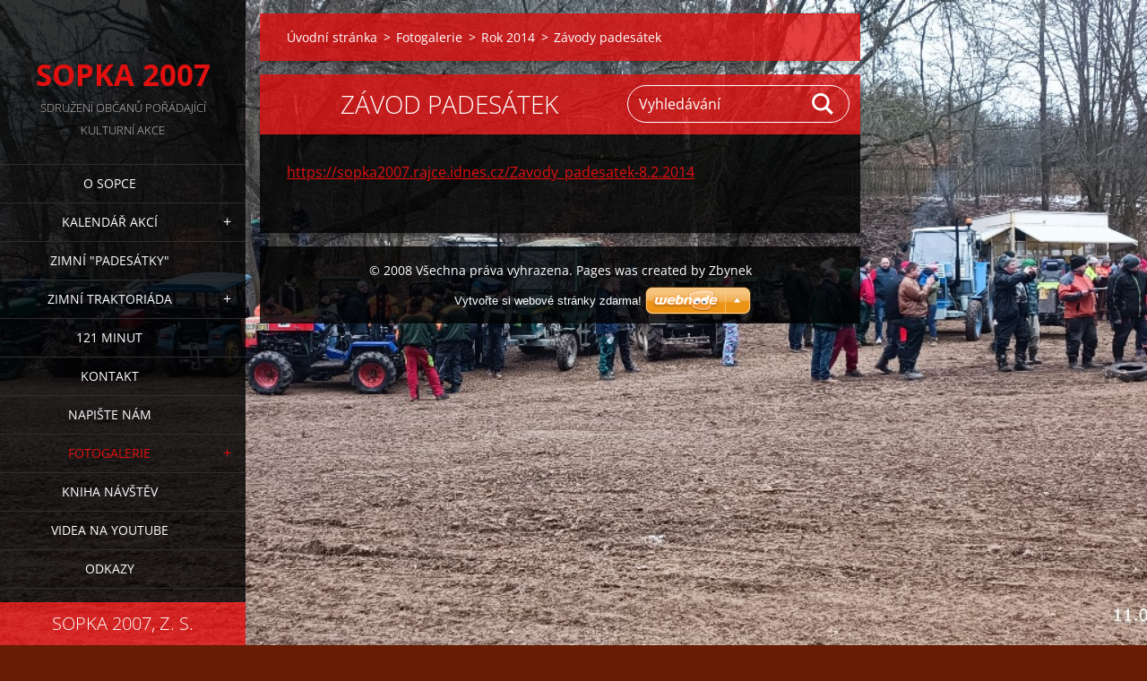

--- FILE ---
content_type: text/html; charset=UTF-8
request_url: https://www.sopka2007.cz/fotogalerie/rok-2014/zavod-padesatek/
body_size: 7086
content:
<!doctype html>
<!--[if IE 8]><html class="lt-ie10 lt-ie9 no-js" lang="cs"> <![endif]-->
<!--[if IE 9]><html class="lt-ie10 no-js" lang="cs"> <![endif]-->
<!--[if gt IE 9]><!-->
<html class="no-js" lang="cs">
<!--<![endif]-->
	<head>
		<base href="https://www.sopka2007.cz/">
  <meta charset="utf-8">
  <meta name="description" content="">
  <meta name="keywords" content="">
  <meta name="generator" content="Webnode">
  <meta name="apple-mobile-web-app-capable" content="yes">
  <meta name="apple-mobile-web-app-status-bar-style" content="black">
  <meta name="format-detection" content="telephone=no">
    <link rel="icon" type="image/svg+xml" href="/favicon.svg" sizes="any">  <link rel="icon" type="image/svg+xml" href="/favicon16.svg" sizes="16x16">  <link rel="icon" href="/favicon.ico"><link rel="canonical" href="https://www.sopka2007.cz/fotogalerie/rok-2014/zavod-padesatek/">
<script type="text/javascript">(function(i,s,o,g,r,a,m){i['GoogleAnalyticsObject']=r;i[r]=i[r]||function(){
			(i[r].q=i[r].q||[]).push(arguments)},i[r].l=1*new Date();a=s.createElement(o),
			m=s.getElementsByTagName(o)[0];a.async=1;a.src=g;m.parentNode.insertBefore(a,m)
			})(window,document,'script','//www.google-analytics.com/analytics.js','ga');ga('create', 'UA-797705-6', 'auto',{"name":"wnd_header"});ga('wnd_header.set', 'dimension1', 'W1');ga('wnd_header.set', 'anonymizeIp', true);ga('wnd_header.send', 'pageview');var pageTrackerAllTrackEvent=function(category,action,opt_label,opt_value){ga('send', 'event', category, action, opt_label, opt_value)};</script>
  <link rel="alternate" type="application/rss+xml" href="https://sopka2007.cz/rss/all.xml" title="">
<!--[if lte IE 9]><style type="text/css">.cke_skin_webnode iframe {vertical-align: baseline !important;}</style><![endif]-->
		<meta http-equiv="X-UA-Compatible" content="IE=edge">
		<title>Závody padesátek :: SOPKA 2007</title>
		<meta name="viewport" content="width=device-width, initial-scale=1.0, maximum-scale=1.0, user-scalable=no">
		<link rel="stylesheet" href="https://d11bh4d8fhuq47.cloudfront.net/_system/skins/v19/50001454/css/style.css" />

		<script type="text/javascript" language="javascript" src="https://d11bh4d8fhuq47.cloudfront.net/_system/skins/v19/50001454/js/script.min.js"></script>


		<script type="text/javascript">
		/* <![CDATA[ */
		wtf.texts.set("photogallerySlideshowStop", 'Pozastavit prezentaci');
		wtf.texts.set("photogallerySlideshowStart", 'Spustit prezentaci');
		wtf.texts.set("faqShowAnswer", 'Zobrazit celou odpověď.');
		wtf.texts.set("faqHideAnswer", 'Skrýt odpověď.');
		wtf.texts.set("menuLabel", 'Menu');
		/* ]]> */
		</script>
	
				<script type="text/javascript">
				/* <![CDATA[ */
					
					if (typeof(RS_CFG) == 'undefined') RS_CFG = new Array();
					RS_CFG['staticServers'] = new Array('https://d11bh4d8fhuq47.cloudfront.net/');
					RS_CFG['skinServers'] = new Array('https://d11bh4d8fhuq47.cloudfront.net/');
					RS_CFG['filesPath'] = 'https://www.sopka2007.cz/_files/';
					RS_CFG['filesAWSS3Path'] = 'https://5615bd8da6.cbaul-cdnwnd.com/6639fe0102affa883e8502799db46790/';
					RS_CFG['lbClose'] = 'Zavřít';
					RS_CFG['skin'] = 'default';
					if (!RS_CFG['labels']) RS_CFG['labels'] = new Array();
					RS_CFG['systemName'] = 'Webnode';
						
					RS_CFG['responsiveLayout'] = 1;
					RS_CFG['mobileDevice'] = 0;
					RS_CFG['labels']['copyPasteSource'] = 'Více zde:';
					
				/* ]]> */
				</script><style type="text/css">/* <![CDATA[ */#b8n0loh22c6r {position: absolute;font-size: 13px !important;font-family: "Arial", helvetica, sans-serif !important;white-space: nowrap;z-index: 2147483647;-webkit-user-select: none;-khtml-user-select: none;-moz-user-select: none;-o-user-select: none;user-select: none;}#b9d9ub4ohfh {position: relative;top: -14px;}* html #b9d9ub4ohfh { top: -11px; }#b9d9ub4ohfh a { text-decoration: none !important; }#b9d9ub4ohfh a:hover { text-decoration: underline !important; }#ii61iqr32eeab {z-index: 2147483647;display: inline-block !important;font-size: 16px;padding: 7px 59px 9px 59px;background: transparent url(https://d11bh4d8fhuq47.cloudfront.net/img/footer/footerButtonWebnodeHover.png?ph=5615bd8da6) top left no-repeat;height: 18px;cursor: pointer;}* html #ii61iqr32eeab { height: 36px; }#ii61iqr32eeab:hover { background: url(https://d11bh4d8fhuq47.cloudfront.net/img/footer/footerButtonWebnode.png?ph=5615bd8da6) top left no-repeat; }#j3tevex49bfa { display: none; }#ce8535had5bc {z-index: 3000;text-align: left !important;position: absolute;height: 88px;font-size: 13px !important;color: #ffffff !important;font-family: "Arial", helvetica, sans-serif !important;overflow: hidden;cursor: pointer;}#ce8535had5bc a {color: #ffffff !important;}#had406bcb {color: #36322D !important;text-decoration: none !important;font-weight: bold !important;float: right;height: 31px;position: absolute;top: 19px;right: 15px;cursor: pointer;}#iba20291347g { float: right; padding-right: 27px; display: block; line-height: 31px; height: 31px; background: url(https://d11bh4d8fhuq47.cloudfront.net/img/footer/footerButton.png?ph=5615bd8da6) top right no-repeat; white-space: nowrap; }#bj8m3u5qi { position: relative; left: 1px; float: left; display: block; width: 15px; height: 31px; background: url(https://d11bh4d8fhuq47.cloudfront.net/img/footer/footerButton.png?ph=5615bd8da6) top left no-repeat; }#had406bcb:hover { color: #36322D !important; text-decoration: none !important; }#had406bcb:hover #iba20291347g { background: url(https://d11bh4d8fhuq47.cloudfront.net/img/footer/footerButtonHover.png?ph=5615bd8da6) top right no-repeat; }#had406bcb:hover #bj8m3u5qi { background: url(https://d11bh4d8fhuq47.cloudfront.net/img/footer/footerButtonHover.png?ph=5615bd8da6) top left no-repeat; }#c2ru4rm24i {padding-right: 11px;padding-right: 11px;float: right;height: 60px;padding-top: 18px;background: url(https://d11bh4d8fhuq47.cloudfront.net/img/footer/footerBubble.png?ph=5615bd8da6) top right no-repeat;}#ip25bifb2dfd {float: left;width: 18px;height: 78px;background: url(https://d11bh4d8fhuq47.cloudfront.net/img/footer/footerBubble.png?ph=5615bd8da6) top left no-repeat;}* html #ii61iqr32eeab { filter: progid:DXImageTransform.Microsoft.AlphaImageLoader(src='https://d11bh4d8fhuq47.cloudfront.net/img/footer/footerButtonWebnode.png?ph=5615bd8da6'); background: transparent; }* html #ii61iqr32eeab:hover { filter: progid:DXImageTransform.Microsoft.AlphaImageLoader(src='https://d11bh4d8fhuq47.cloudfront.net/img/footer/footerButtonWebnodeHover.png?ph=5615bd8da6'); background: transparent; }* html #c2ru4rm24i { height: 78px; background-image: url(https://d11bh4d8fhuq47.cloudfront.net/img/footer/footerBubbleIE6.png?ph=5615bd8da6);  }* html #ip25bifb2dfd { background-image: url(https://d11bh4d8fhuq47.cloudfront.net/img/footer/footerBubbleIE6.png?ph=5615bd8da6);  }* html #iba20291347g { background-image: url(https://d11bh4d8fhuq47.cloudfront.net/img/footer/footerButtonIE6.png?ph=5615bd8da6); }* html #bj8m3u5qi { background-image: url(https://d11bh4d8fhuq47.cloudfront.net/img/footer/footerButtonIE6.png?ph=5615bd8da6); }* html #had406bcb:hover #rbcGrSigTryButtonRight { background-image: url(https://d11bh4d8fhuq47.cloudfront.net/img/footer/footerButtonHoverIE6.png?ph=5615bd8da6);  }* html #had406bcb:hover #rbcGrSigTryButtonLeft { background-image: url(https://d11bh4d8fhuq47.cloudfront.net/img/footer/footerButtonHoverIE6.png?ph=5615bd8da6);  }/* ]]> */</style><script type="text/javascript" src="https://d11bh4d8fhuq47.cloudfront.net/_system/client/js/compressed/frontend.package.1-3-108.js?ph=5615bd8da6"></script><style type="text/css"></style></head>
	<body>		<div id="wrapper" class="index">

			<div id="content" class="left">

					<header id="header" class="wide">
							<div id="logo-wrapper" class="">
							    <div id="logo"><a href="home/" title="Přejít na úvodní stránku."><span id="rbcSystemIdentifierLogo">SOPKA 2007</span></a></div>							</div>
							 
<div id="slogan" class="">
    <span id="rbcCompanySlogan" class="rbcNoStyleSpan">Sdružení Občanů Pořádající Kulturní Akce</span></div>
 
<div id="menu-links" class="">
    <a id="menu-link" href="#menu">
        Menu    </a>

	<a id="fulltext-link" href="#fulltext">
		Vyhledávání	</a>
</div>
 
 
 


					</header>

				<main id="main" class="wide">
						<div id="navigator" class="">
						    <div id="pageNavigator" class="rbcContentBlock"><a class="navFirstPage" href="/home/">Úvodní stránka</a><span class="separator"> &gt; </span>    <a href="/fotogalerie/">Fotogalerie</a><span class="separator"> &gt; </span>    <a href="/fotogalerie/rok-2014/">Rok 2014</a><span class="separator"> &gt; </span>    <span id="navCurrentPage">Závody padesátek</span></div>						</div>
						 
<div class="column">


		<div class="widget widget-wysiwyg">
			<div class="widget-content">

	<h1 style="text-align: center;">Závod padesátek</h1>
<div>
	<a href="http://sopka2007.rajce.idnes.cz/Zavody_padesatek-8.2.2014" rel="nofollow" target="_blank">https://sopka2007.rajce.idnes.cz/Zavody_padesatek-8.2.2014</a></div>
<div>
	&nbsp;</div>


			</div>
			<div class="widget-footer"></div>
		</div>

	</div>

 


				</main>

				<nav id="menu" role="navigation" class="vertical js-remove js-remove-section-header ">
				    

	<ul class="menu">
	<li class="first">
		<a href="/o-nas/">
		O Sopce
	</a>
	</li>
	<li>
		<a href="/kalendar-akci/">
		Kalendář akcí
	</a>
	
	<ul class="level1">
		<li class="first">
		<a href="/kalendar-akci/a2021/">
		2021
	</a>
	</li>
		<li>
		<a href="/kalendar-akci/a2020/">
		2020
	</a>
	</li>
		<li>
		<a href="/kalendar-akci/a2019/">
		2019
	</a>
	</li>
		<li>
		<a href="/kalendar-akci/a2018/">
		2018
	</a>
	</li>
		<li>
		<a href="/kalendar-akci/a2017/">
		2017
	</a>
	</li>
		<li>
		<a href="/kalendar-akci/a2016/">
		2016
	</a>
	</li>
		<li>
		<a href="/kalendar-akci/a2015/">
		2015
	</a>
	</li>
		<li>
		<a href="/kalendar-akci/a2014/">
		2014
	</a>
	</li>
		<li>
		<a href="/kalendar-akci/a2013/">
		2013
	</a>
	</li>
		<li class="last">
		<a href="/kalendar-akci/a2012/">
		2012
	</a>
	</li>
	</ul>
	</li>
	<li>
		<a href="/zimni-padesatky/">
		Zimní &quot;padesátky&quot;
	</a>
	</li>
	<li>
		<a href="/zimni-traktoriada/">
		Zimní traktoriáda
	</a>
	
	<ul class="level1">
		<li class="first last">
		<a href="/zimni-traktoriada/instrukce/">
		Instrukce
	</a>
	</li>
	</ul>
	</li>
	<li>
		<a href="/121-minut/">
		121 minut
	</a>
	</li>
	<li>
		<a href="/kontakt/">
		Kontakt
	</a>
	</li>
	<li>
		<a href="/napiste-nam/">
		Napište nám
	</a>
	</li>
	<li class="open selected">
		<a href="/fotogalerie/">
		Fotogalerie
	</a>
	
	<ul class="level1">
		<li class="first">
		<a href="/fotogalerie/rok-2020/">
		Rok 2020
	</a>
	
		<ul class="level2">
			<li class="first last">
		<a href="/fotogalerie/rok-2020/zavod-padesatek/">
		Závod padesátek
	</a>
	</li>
		</ul>
		</li>
		<li>
		<a href="/fotogalerie/a2019/">
		Rok 2019
	</a>
	
		<ul class="level2">
			<li class="first">
		<a href="/fotogalerie/a2019/pout-nechalov/">
		Pouť Nechálov
	</a>
	</li>
			<li class="last">
		<a href="/fotogalerie/a2019/padesatky-na-snehu/">
		Padesátky na sněhu
	</a>
	</li>
		</ul>
		</li>
		<li>
		<a href="/fotogalerie/rok-2015/">
		Rok 2015
	</a>
	
		<ul class="level2">
			<li class="first">
		<a href="/fotogalerie/rok-2015/padesatky-na-snehu/">
		Padesátky na sněhu
	</a>
	</li>
			<li class="last">
		<a href="/fotogalerie/rok-2015/zavody-traktoru/">
		Závody traktorů
	</a>
	</li>
		</ul>
		</li>
		<li class="selected">
		<a href="/fotogalerie/rok-2014/">
		Rok 2014
	</a>
	
		<ul class="level2">
			<li class="first selected activeSelected">
		<a href="/fotogalerie/rok-2014/zavod-padesatek/">
		Závody padesátek
	</a>
	</li>
			<li>
		<a href="/fotogalerie/rok-2014/zavody-traktoru/">
		Závody traktorů
	</a>
	</li>
			<li class="last">
		<a href="/fotogalerie/rok-2014/radvanice-2014/">
		Radvánice 2014
	</a>
	</li>
		</ul>
		</li>
		<li class="last">
		<a href="/fotogalerie/archiv/">
		Archiv
	</a>
	
		<ul class="level2">
			<li class="first">
		<a href="/fotogalerie/zavirani-nebe-2013/">
		Zavírání nebe 2013
	</a>
	</li>
			<li>
		<a href="/fotogalerie/foggy-party-antrax-party-2013/">
		Foggy party, Antrax party 2013
	</a>
	</li>
			<li>
		<a href="/fotogalerie/sipkovy-turnaj-2013/">
		Šipkový turnaj 2013
	</a>
	</li>
			<li>
		<a href="/fotogalerie/karibik-party-antrax-party-2012/">
		Karibik party, Antrax party 2012
	</a>
	</li>
			<li>
		<a href="/fotogalerie/sipkovy-turnaj/">
		Šipkový turnaj
	</a>
	</li>
			<li>
		<a href="/fotogalerie/padesatky-na-snehu-2012/">
		Padesátky na sněhu 2012
	</a>
	</li>
			<li>
		<a href="/fotogalerie/sipky-2010/">
		Šipky 2010
	</a>
	</li>
			<li>
		<a href="/fotogalerie/open-air-festival-2010/">
		Open air festival 2010
	</a>
	</li>
			<li>
		<a href="/fotogalerie/padesatky-na-snehu/">
		&quot;Padesátky&quot; na sněhu
	</a>
	</li>
			<li class="last">
		<a href="/fotogalerie/zavod-padesatek-2011/">
		Závod padesátek 2011
	</a>
	</li>
		</ul>
		</li>
	</ul>
	</li>
	<li>
		<a href="/kniha-navstev/">
		Kniha návštěv
	</a>
	</li>
	<li>
		<a href="/youtube/">
		Videa na YouTube
	</a>
	</li>
	<li class="last">
		<a href="/odkazy/">
		Odkazy
	</a>
	</li>
</ul>
				
				</nav>
				 
<div id="fulltext" class="">
    
	<form action="/search/" method="get" id="fulltextSearch">

		<fieldset>
			<input id="fulltextSearchText" type="text" name="text" value="" placeholder="Vyhledávání">
			<button id="fulltextSearchButton" type="submit">Hledat</button>
		</fieldset>

	</form>
	</div>
 


				<footer id="footer" class="wide">
						<div id="contact" class="">
						    

		<div class="widget widget-contact">

	

		<h2 class="widget-title">SOPKA 2007, z. s.</h2>
		<div class="widget-content">
			

		<span class="contact-address"><span>Havlovice 33, Kobyly, 463 45</span></span>

	
			

		<span class="contact-phone"><span>607 287 452 - Pavel Kovář (jednatel)<br />
607 955 720 - Zbyněk Hozák<br />
723 060 784 - Pepa Kovář, pořadatel závodů </span></span>

	
			

		<span class="contact-email"><span><a href="&#109;&#97;&#105;&#108;&#116;&#111;:&#97;&#110;&#116;&#114;&#97;&#120;&#103;&#97;&#110;&#103;&#64;&#115;&#101;&#122;&#110;&#97;&#109;&#46;&#99;&#122;"><span id="rbcContactEmail">&#97;&#110;&#116;&#114;&#97;&#120;&#103;&#97;&#110;&#103;&#64;&#115;&#101;&#122;&#110;&#97;&#109;&#46;&#99;&#122;</span></a></span></span>

	
		</div>

	

			<div class="widget-footer"></div>
		</div>

				
						</div>
						 
<div id="lang" class="">
    <div id="languageSelect"></div>			
</div>
 
 
<div id="copyright" class="">
    <span id="rbcFooterText" class="rbcNoStyleSpan">© 2008 Všechna práva vyhrazena. Pages was created by Zbynek</span></div>
 
<div id="signature" class="">
    <span class="rbcSignatureText"><a href="https://www.webnode.cz?utm_source=text&amp;utm_medium=footer&amp;utm_campaign=free1" rel="nofollow">Vytvořte si webové stránky zdarma!</a><a id="ii61iqr32eeab" href="https://www.webnode.cz?utm_source=button&amp;utm_medium=footer&amp;utm_campaign=free1" rel="nofollow"><span id="j3tevex49bfa">Webnode</span></a></span></div>
 


				</footer>

				

			</div>

			

			<div id="illustration" class="fullscreen">
				 
				     <img src="https://5615bd8da6.cbaul-cdnwnd.com/6639fe0102affa883e8502799db46790/200001693-7653276534/IMG_20230211_150937.jpg?ph=5615bd8da6" width="1280" height="576" alt=""> 


				
			</div>
		</div>
	<div id="rbcFooterHtml"></div><div style="display: none;" id="b8n0loh22c6r"><span id="b9d9ub4ohfh">&nbsp;</span></div><div id="ce8535had5bc" style="display: none;"><a href="https://www.webnode.cz?utm_source=window&amp;utm_medium=footer&amp;utm_campaign=free1" rel="nofollow"><div id="ip25bifb2dfd"><!-- / --></div><div id="c2ru4rm24i"><div><strong id="drpm2qe7b9c2d">Vytvořte si vlastní web zdarma!</strong><br /><span id="a20h50ci2j6mmq">Moderní webové stránky za 5 minut</span></div><span id="had406bcb"><span id="bj8m3u5qi"><!-- / --></span><span id="iba20291347g">Vyzkoušet</span></span></div></a></div><script type="text/javascript">/* <![CDATA[ */var hcf7d5f21mc2epm = {sig: $('b8n0loh22c6r'),prefix: $('b9d9ub4ohfh'),btn : $('ii61iqr32eeab'),win : $('ce8535had5bc'),winLeft : $('ip25bifb2dfd'),winLeftT : $('iaamil32b'),winLeftB : $('hlf1l061ch'),winRght : $('c2ru4rm24i'),winRghtT : $('a71k26j227'),winRghtB : $('if8dbfj630'),tryBtn : $('had406bcb'),tryLeft : $('bj8m3u5qi'),tryRght : $('iba20291347g'),text : $('a20h50ci2j6mmq'),title : $('drpm2qe7b9c2d')};hcf7d5f21mc2epm.sig.appendChild(hcf7d5f21mc2epm.btn);var j1501ba7cg0m=0,g7dcgg021641437=0,f6fae177ab=0,gbxrkq3144cai4,ejl7o1so3=$$('.rbcSignatureText')[0],cc899f842j6r=false,iijm8eq3ip;function d315x24j38(){if (!cc899f842j6r && pageTrackerAllTrackEvent){pageTrackerAllTrackEvent('Signature','Window show - web',hcf7d5f21mc2epm.sig.getElementsByTagName('a')[0].innerHTML);cc899f842j6r=true;}hcf7d5f21mc2epm.win.show();f6fae177ab=hcf7d5f21mc2epm.tryLeft.offsetWidth+hcf7d5f21mc2epm.tryRght.offsetWidth+1;hcf7d5f21mc2epm.tryBtn.style.width=parseInt(f6fae177ab)+'px';hcf7d5f21mc2epm.text.parentNode.style.width = '';hcf7d5f21mc2epm.winRght.style.width=parseInt(20+f6fae177ab+Math.max(hcf7d5f21mc2epm.text.offsetWidth,hcf7d5f21mc2epm.title.offsetWidth))+'px';hcf7d5f21mc2epm.win.style.width=parseInt(hcf7d5f21mc2epm.winLeft.offsetWidth+hcf7d5f21mc2epm.winRght.offsetWidth)+'px';var wl=hcf7d5f21mc2epm.sig.offsetLeft+hcf7d5f21mc2epm.btn.offsetLeft+hcf7d5f21mc2epm.btn.offsetWidth-hcf7d5f21mc2epm.win.offsetWidth+12;if (wl<10){wl=10;}hcf7d5f21mc2epm.win.style.left=parseInt(wl)+'px';hcf7d5f21mc2epm.win.style.top=parseInt(g7dcgg021641437-hcf7d5f21mc2epm.win.offsetHeight)+'px';clearTimeout(gbxrkq3144cai4);}function j54f7j3qs27g(){gbxrkq3144cai4=setTimeout('hcf7d5f21mc2epm.win.hide()',1000);}function h2b1dd44658(){var ph = RubicusFrontendIns.photoDetailHandler.lightboxFixed?document.getElementsByTagName('body')[0].offsetHeight/2:RubicusFrontendIns.getPageSize().pageHeight;hcf7d5f21mc2epm.sig.show();j1501ba7cg0m=0;g7dcgg021641437=0;if (ejl7o1so3&&ejl7o1so3.offsetParent){var obj=ejl7o1so3;do{j1501ba7cg0m+=obj.offsetLeft;g7dcgg021641437+=obj.offsetTop;} while (obj = obj.offsetParent);}if ($('rbcFooterText')){hcf7d5f21mc2epm.sig.style.color = $('rbcFooterText').getStyle('color');hcf7d5f21mc2epm.sig.getElementsByTagName('a')[0].style.color = $('rbcFooterText').getStyle('color');}hcf7d5f21mc2epm.sig.style.width=parseInt(hcf7d5f21mc2epm.prefix.offsetWidth+hcf7d5f21mc2epm.btn.offsetWidth)+'px';if (j1501ba7cg0m<0||j1501ba7cg0m>document.body.offsetWidth){j1501ba7cg0m=(document.body.offsetWidth-hcf7d5f21mc2epm.sig.offsetWidth)/2;}if (j1501ba7cg0m>(document.body.offsetWidth*0.55)){hcf7d5f21mc2epm.sig.style.left=parseInt(j1501ba7cg0m+(ejl7o1so3?ejl7o1so3.offsetWidth:0)-hcf7d5f21mc2epm.sig.offsetWidth)+'px';}else{hcf7d5f21mc2epm.sig.style.left=parseInt(j1501ba7cg0m)+'px';}if (g7dcgg021641437<=0 || RubicusFrontendIns.photoDetailHandler.lightboxFixed){g7dcgg021641437=ph-5-hcf7d5f21mc2epm.sig.offsetHeight;}hcf7d5f21mc2epm.sig.style.top=parseInt(g7dcgg021641437-5)+'px';}function aejgh676(){if (iijm8eq3ip){clearTimeout(iijm8eq3ip);}iijm8eq3ip = setTimeout('h2b1dd44658()', 10);}Event.observe(window,'load',function(){if (hcf7d5f21mc2epm.win&&hcf7d5f21mc2epm.btn){if (ejl7o1so3){if (ejl7o1so3.getElementsByTagName("a").length > 0){hcf7d5f21mc2epm.prefix.innerHTML = ejl7o1so3.innerHTML + '&nbsp;';}else{hcf7d5f21mc2epm.prefix.innerHTML = '<a href="https://www.webnode.cz?utm_source=text&amp;utm_medium=footer&amp;utm_content=cz-web-0&amp;utm_campaign=signature" rel="nofollow">'+ejl7o1so3.innerHTML + '</a>&nbsp;';}ejl7o1so3.style.visibility='hidden';}else{if (pageTrackerAllTrackEvent){pageTrackerAllTrackEvent('Signature','Missing rbcSignatureText','www.sopka2007.cz');}}h2b1dd44658();setTimeout(h2b1dd44658, 500);setTimeout(h2b1dd44658, 1000);setTimeout(h2b1dd44658, 5000);Event.observe(hcf7d5f21mc2epm.btn,'mouseover',d315x24j38);Event.observe(hcf7d5f21mc2epm.win,'mouseover',d315x24j38);Event.observe(hcf7d5f21mc2epm.btn,'mouseout',j54f7j3qs27g);Event.observe(hcf7d5f21mc2epm.win,'mouseout',j54f7j3qs27g);Event.observe(hcf7d5f21mc2epm.win,'click',function(){if (pageTrackerAllTrackEvent){pageTrackerAllTrackEvent('Signature','Window click - web','Vytvořte si vlastní web zdarma!',0);}document/*qwxm6l3le*/.location.href='https://www.webnode.cz?utm_source=window&utm_medium=footer&utm_content=cz-web-0&utm_campaign=signature';});Event.observe(window, 'resize', aejgh676);Event.observe(document.body, 'resize', aejgh676);RubicusFrontendIns.addObserver({onResize: aejgh676});RubicusFrontendIns.addObserver({onContentChange: aejgh676});RubicusFrontendIns.addObserver({onLightboxUpdate: h2b1dd44658});Event.observe(hcf7d5f21mc2epm.btn, 'click', function(){if (pageTrackerAllTrackEvent){pageTrackerAllTrackEvent('Signature','Button click - web',hcf7d5f21mc2epm.sig.getElementsByTagName('a')[0].innerHTML);}});Event.observe(hcf7d5f21mc2epm.tryBtn, 'click', function(){if (pageTrackerAllTrackEvent){pageTrackerAllTrackEvent('Signature','Try Button click - web','Vytvořte si vlastní web zdarma!',0);}});}});RubicusFrontendIns.addFileToPreload('https://d11bh4d8fhuq47.cloudfront.net/img/footer/footerButtonWebnode.png?ph=5615bd8da6');RubicusFrontendIns.addFileToPreload('https://d11bh4d8fhuq47.cloudfront.net/img/footer/footerButton.png?ph=5615bd8da6');RubicusFrontendIns.addFileToPreload('https://d11bh4d8fhuq47.cloudfront.net/img/footer/footerButtonHover.png?ph=5615bd8da6');RubicusFrontendIns.addFileToPreload('https://d11bh4d8fhuq47.cloudfront.net/img/footer/footerBubble.png?ph=5615bd8da6');if (Prototype.Browser.IE){RubicusFrontendIns.addFileToPreload('https://d11bh4d8fhuq47.cloudfront.net/img/footer/footerBubbleIE6.png?ph=5615bd8da6');RubicusFrontendIns.addFileToPreload('https://d11bh4d8fhuq47.cloudfront.net/img/footer/footerButtonHoverIE6.png?ph=5615bd8da6');}RubicusFrontendIns.copyLink = 'https://www.webnode.cz';RS_CFG['labels']['copyPasteBackLink'] = 'Vytvořte si vlastní stránky zdarma:';/* ]]> */</script><script type="text/javascript">var keenTrackerCmsTrackEvent=function(id){if(typeof _jsTracker=="undefined" || !_jsTracker){return false;};try{var name=_keenEvents[id];var keenEvent={user:{u:_keenData.u,p:_keenData.p,lc:_keenData.lc,t:_keenData.t},action:{identifier:id,name:name,category:'cms',platform:'WND1',version:'2.1.157'},browser:{url:location.href,ua:navigator.userAgent,referer_url:document.referrer,resolution:screen.width+'x'+screen.height,ip:'18.224.107.116'}};_jsTracker.jsonpSubmit('PROD',keenEvent,function(err,res){});}catch(err){console.log(err)};};</script></body>
</html>